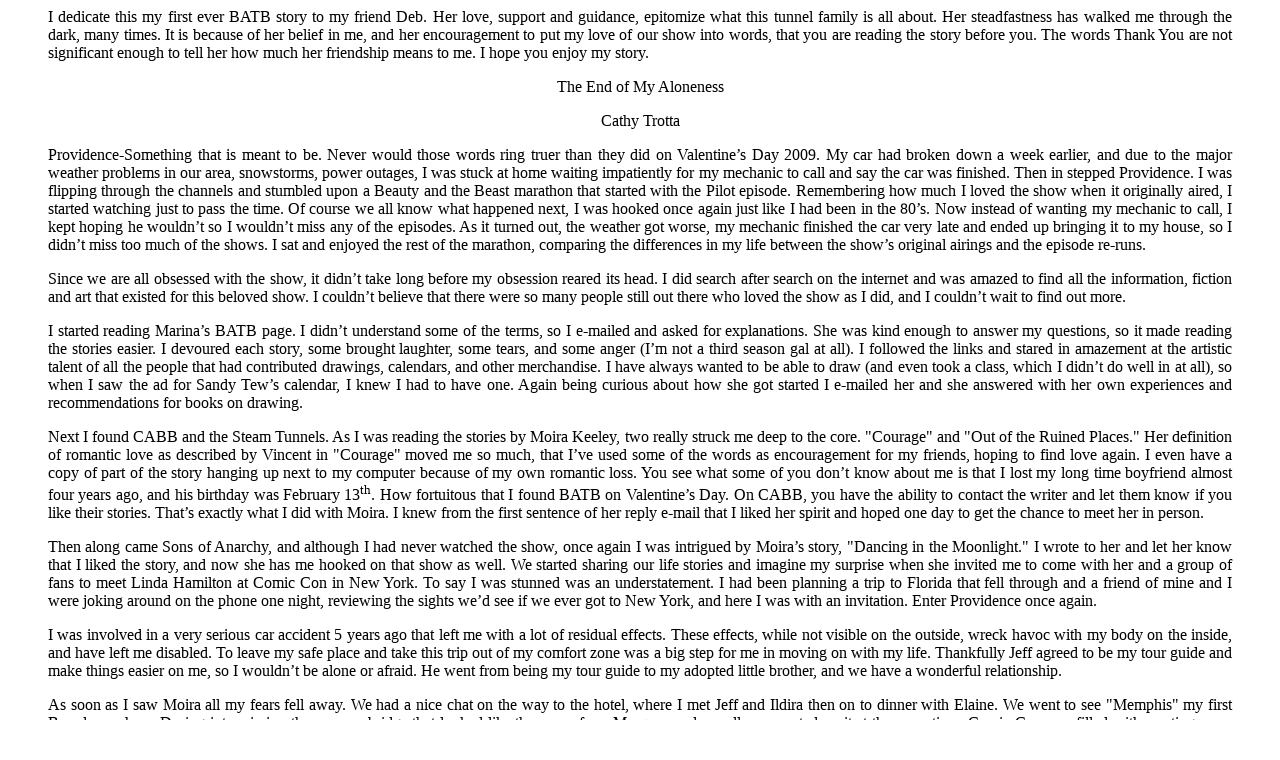

--- FILE ---
content_type: text/html
request_url: http://batbland.com/cabb/I_Remember/trottaaloneness.html
body_size: 3906
content:
<html>

<head>
<meta name="GENERATOR" content="Microsoft FrontPage 5.0">
<meta name="ProgId" content="FrontPage.Editor.Document">
<meta http-equiv="Content-Type" content="text/html; charset=windows-1252">
<title>I dedicate this my first ever BATB story to my friend Deb</title>
</head>

<body>

<blockquote>
  <p ALIGN="JUSTIFY">I dedicate this my first ever BATB story to my friend Deb. 
  Her love, support and guidance, epitomize what this tunnel family is all 
  about. Her steadfastness has walked me through the dark, many times. It is 
  because of her belief in me, and her encouragement to put my love of our show 
  into words, that you are reading the story before you. The words Thank You are 
  not significant enough to tell her how much her friendship means to me. I hope 
  you enjoy my story.</p>
  <p ALIGN="JUSTIFY"></p>
  <p ALIGN="CENTER">The End of My Aloneness</p>
  <p ALIGN="CENTER">Cathy Trotta</p>
  <p ALIGN="JUSTIFY"></p>
  <p ALIGN="JUSTIFY">Providence-Something that is meant to be. Never would those 
  words ring truer than they did on Valentine’s Day 2009. My car had broken down 
  a week earlier, and due to the major weather problems in our area, snowstorms, 
  power outages, I was stuck at home waiting impatiently for my mechanic to call 
  and say the car was finished. Then in stepped Providence. I was flipping 
  through the channels and stumbled upon a Beauty and the Beast marathon that 
  started with the Pilot episode. Remembering how much I loved the show when it 
  originally aired, I started watching just to pass the time. Of course we all 
  know what happened next, I was hooked once again just like I had been in the 
  80’s. Now instead of wanting my mechanic to call, I kept hoping he wouldn’t so 
  I wouldn’t miss any of the episodes. As it turned out, the weather got worse, 
  my mechanic finished the car very late and ended up bringing it to my house, 
  so I didn’t miss too much of the shows. I sat and enjoyed the rest of the 
  marathon, comparing the differences in my life between the show’s original 
  airings and the episode re-runs.</p>
  <p ALIGN="JUSTIFY">Since we are all obsessed with the show, it didn’t take 
  long before my obsession reared its head. I did search after search on the 
  internet and was amazed to find all the information, fiction and art that 
  existed for this beloved show. I couldn’t believe that there were so many 
  people still out there who loved the show as I did, and I couldn’t wait to 
  find out more.</p>
  <p ALIGN="JUSTIFY">I started reading Marina’s BATB page. I didn’t understand 
  some of the terms, so I e-mailed and asked for explanations. She was kind 
  enough to answer my questions, so it made reading the stories easier. I 
  devoured each story, some brought laughter, some tears, and some anger (I’m 
  not a third season gal at all). I followed the links and stared in amazement 
  at the artistic talent of all the people that had contributed drawings, 
  calendars, and other merchandise. I have always wanted to be able to draw (and 
  even took a class, which I didn’t do well in at all), so when I saw the ad for 
  Sandy Tew’s calendar, I knew I had to have one. Again being curious about how 
  she got started I e-mailed her and she answered with her own experiences and 
  recommendations for books on drawing.</p>
  <p ALIGN="JUSTIFY">Next I found CABB and the Steam Tunnels. As I was reading 
  the stories by Moira Keeley, two really struck me deep to the core. &quot;Courage&quot; 
  and &quot;Out of the Ruined Places.&quot; Her definition of romantic love as described 
  by Vincent in &quot;Courage&quot; moved me so much, that I’ve used some of the words as 
  encouragement for my friends, hoping to find love again. I even have a copy of 
  part of the story hanging up next to my computer because of my own romantic 
  loss. You see what some of you don’t know about me is that I lost my long time 
  boyfriend almost four years ago, and his birthday was February 13<sup>th</sup>. 
  How fortuitous that I found BATB on Valentine’s Day. On CABB, you have the 
  ability to contact the writer and let them know if you like their stories. 
  That’s exactly what I did with Moira. I knew from the first sentence of her 
  reply e-mail that I liked her spirit and hoped one day to get the chance to 
  meet her in person.</p>
  <p ALIGN="JUSTIFY">Then along came Sons of Anarchy, and although I had never 
  watched the show, once again I was intrigued by Moira’s story, &quot;Dancing in the 
  Moonlight.&quot; I wrote to her and let her know that I liked the story, and now 
  she has me hooked on that show as well. We started sharing our life stories 
  and imagine my surprise when she invited me to come with her and a group of 
  fans to meet Linda Hamilton at Comic Con in New York. To say I was stunned was 
  an understatement. I had been planning a trip to Florida that fell through and 
  a friend of mine and I were joking around on the phone one night, reviewing 
  the sights we’d see if we ever got to New York, and here I was with an 
  invitation. Enter Providence once again.</p>
  <p ALIGN="JUSTIFY">I was involved in a very serious car accident 5 years ago 
  that left me with a lot of residual effects. These effects, while not visible 
  on the outside, wreck havoc with my body on the inside, and have left me 
  disabled. To leave my safe place and take this trip out of my comfort zone was 
  a big step for me in moving on with my life. Thankfully Jeff agreed to be my 
  tour guide and make things easier on me, so I wouldn’t be alone or afraid. He 
  went from being my tour guide to my adopted little brother, and we have a 
  wonderful relationship.</p>
  <p ALIGN="JUSTIFY">As soon as I saw Moira all my fears fell away. We had a 
  nice chat on the way to the hotel, where I met Jeff and Ildira then on to 
  dinner with Elaine. We went to see &quot;Memphis&quot; my first Broadway show. During 
  intermission there was a bridge that looked like the scene from Masques and we 
  all commented on it at the same time. Comic Con was filled with meeting more 
  new friends and of course the highlight was meeting Linda. I told Moira that I 
  would love to come back to the city and meet with more tunnel family members, 
  if the situation ever presented itself again.</p>
  <p ALIGN="JUSTIFY">Imagine my shock when a few short weeks later, I got an 
  invitation to have lunch with an Aussie. I just couldn’t believe that I was 
  meeting someone from Australia, it was mind boggling. Jodie is a delight with 
  an infectious giggle. Plans were made and again I was going to see my tunnel 
  family and the bench in Central Park. I also had my first taste of New York 
  pizza which I ate with a fork, much to Moira’s chagrin and we saw &quot;Phantom of 
  the Opera&quot;. On Sunday it was off to Central Park, the bench and some of the 
  places that are scenes in the Pilot episode. This trip also included 
  Rosemarie, Rachel, Elaine and Sonia. How wonderful to meet and spend time with 
  more die-hard fans. Too soon it was time to depart, and as I said good bye to 
  everyone but Jeff, I knew that this show would keep us connected forever.</p>
  <p ALIGN="JUSTIFY">Jeff and I went to the top of The Empire State Building 
  Sunday night. You could almost touch the sky. It brought tears to my eyes to 
  realize all the blessings that have come into my life because of this show.</p>
  <p ALIGN="JUSTIFY">Of course just reading the fan-fic on line was now just not 
  enough, I wanted hard copies of the stories and any memorabilia I could get my 
  hands on. As the dramatic dip in my bank account shows, I was able to start a 
  fairly large BATB collection of items. The sellers on E-Bay have been 
  wonderful, kind people who also understand the obsession. I’ve become friends 
  with a few of them, one in particular whose friendship has helped me weather 
  more than one storm over the past few months, and to a friendship that I hope 
  lasts forever. Lynda, my eternal gratitude.</p>
  <p ALIGN="JUSTIFY">I’ve now joined the online discussion groups and at any 
  time I am just a few keystrokes away from anyone anywhere in the world. I plan 
  on coming to San Diego this year, and meeting the faces behind the names.</p>
  <p ALIGN="JUSTIFY">What a difference a year makes. In my wildest dreams I 
  would never have guessed at all the wonder and surprises this past year has 
  brought to me. How a twist of fate, my car breaking down, bad weather and a 
  chance encounter with a long forgotten TV show, would bring me more happiness 
  than I’ve known in quite a long time. How would I ever have guessed that it 
  would be: THE END OF MY ALONENESS?</p>
  <p ALIGN="JUSTIFY"></p>
</blockquote>

</body>

</html>
